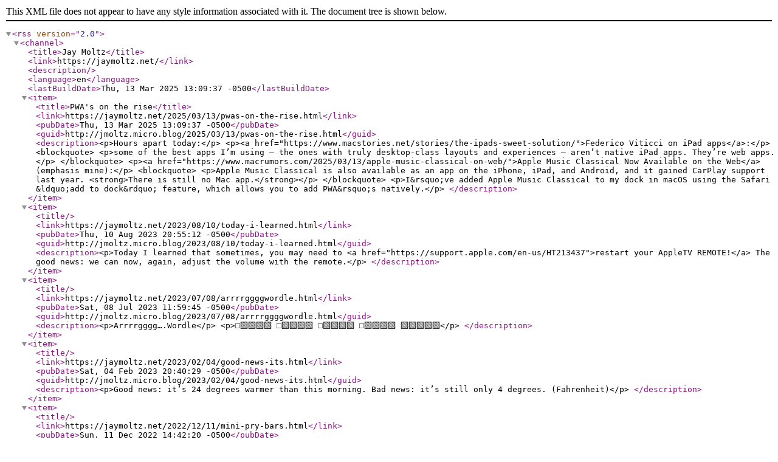

--- FILE ---
content_type: text/xml; charset=utf-8
request_url: https://jaymoltz.net/feed.xml
body_size: 15481
content:
<rss version="2.0">
  <channel>
    <title>Jay Moltz</title>
    <link>https://jaymoltz.net/</link>
    <description></description>
    
    <language>en</language>
    
    <lastBuildDate>Thu, 13 Mar 2025 13:09:37 -0500</lastBuildDate>
    <item>
      <title>PWA&#39;s on the rise</title>
      <link>https://jaymoltz.net/2025/03/13/pwas-on-the-rise.html</link>
      <pubDate>Thu, 13 Mar 2025 13:09:37 -0500</pubDate>
      
      <guid>http://jmoltz.micro.blog/2025/03/13/pwas-on-the-rise.html</guid>
      <description>&lt;p&gt;Hours apart today:&lt;/p&gt;
&lt;p&gt;&lt;a href=&#34;https://www.macstories.net/stories/the-ipads-sweet-solution/&#34;&gt;Federico Viticci on iPad apps&lt;/a&gt;:&lt;/p&gt;
&lt;blockquote&gt;
&lt;p&gt;some of the best apps I’m using – the ones with truly desktop-class layouts and experiences – aren’t native iPad apps.
They’re web apps.&lt;/p&gt;
&lt;/blockquote&gt;
&lt;p&gt;&lt;a href=&#34;https://www.macrumors.com/2025/03/13/apple-music-classical-on-web/&#34;&gt;Apple Music Classical Now Available on the Web&lt;/a&gt; (emphasis mine):&lt;/p&gt;
&lt;blockquote&gt;
&lt;p&gt;Apple Music Classical is also available as an app on the iPhone, iPad, and Android, and it gained CarPlay support last year. &lt;strong&gt;There is still no Mac app.&lt;/strong&gt;&lt;/p&gt;
&lt;/blockquote&gt;
&lt;p&gt;I&amp;rsquo;ve added Apple Music Classical to my dock in macOS using the Safari &amp;ldquo;add to dock&amp;rdquo; feature, which allows you to add PWA&amp;rsquo;s natively.&lt;/p&gt;
</description>
    </item>
    
    <item>
      <title></title>
      <link>https://jaymoltz.net/2023/08/10/today-i-learned.html</link>
      <pubDate>Thu, 10 Aug 2023 20:55:12 -0500</pubDate>
      
      <guid>http://jmoltz.micro.blog/2023/08/10/today-i-learned.html</guid>
      <description>&lt;p&gt;Today I learned that sometimes, you may need to &lt;a href=&#34;https://support.apple.com/en-us/HT213437&#34;&gt;restart your AppleTV REMOTE!&lt;/a&gt; The good news: we can now, again, adjust the volume with the remote.&lt;/p&gt;
</description>
    </item>
    
    <item>
      <title></title>
      <link>https://jaymoltz.net/2023/07/08/arrrrggggwordle.html</link>
      <pubDate>Sat, 08 Jul 2023 11:59:45 -0500</pubDate>
      
      <guid>http://jmoltz.micro.blog/2023/07/08/arrrrggggwordle.html</guid>
      <description>&lt;p&gt;Arrrrgggg….Wordle&lt;/p&gt;
&lt;p&gt;⬜🟩🟩🟩🟩
⬜🟩🟩🟩🟩
⬜🟩🟩🟩🟩
⬜🟩🟩🟩🟩
🟩🟩🟩🟩🟩&lt;/p&gt;
</description>
    </item>
    
    <item>
      <title></title>
      <link>https://jaymoltz.net/2023/02/04/good-news-its.html</link>
      <pubDate>Sat, 04 Feb 2023 20:40:29 -0500</pubDate>
      
      <guid>http://jmoltz.micro.blog/2023/02/04/good-news-its.html</guid>
      <description>&lt;p&gt;Good news: it’s 24 degrees warmer than this morning.
Bad news: it’s still only 4 degrees.
(Fahrenheit)&lt;/p&gt;
</description>
    </item>
    
    <item>
      <title></title>
      <link>https://jaymoltz.net/2022/12/11/mini-pry-bars.html</link>
      <pubDate>Sun, 11 Dec 2022 14:42:20 -0500</pubDate>
      
      <guid>http://jmoltz.micro.blog/2022/12/11/mini-pry-bars.html</guid>
      <description>&lt;p&gt;Mini pry bars (~ 6inches) are great for the most random tasks. Today: cleaning dryer vent.&lt;/p&gt;
</description>
    </item>
    
    <item>
      <title></title>
      <link>https://jaymoltz.net/2022/11/23/yum.html</link>
      <pubDate>Wed, 23 Nov 2022 19:02:30 -0500</pubDate>
      
      <guid>http://jmoltz.micro.blog/2022/11/23/yum.html</guid>
      <description>&lt;p&gt;Yum!&lt;/p&gt;
&lt;img src=&#34;https://cdn.uploads.micro.blog/2059/2022/8cd98dc647.jpg&#34; width=&#34;599&#34; height=&#34;600&#34; alt=&#34;&#34;&gt;
</description>
    </item>
    
    <item>
      <title></title>
      <link>https://jaymoltz.net/2022/11/23/into-the-oven.html</link>
      <pubDate>Wed, 23 Nov 2022 16:38:01 -0500</pubDate>
      
      <guid>http://jmoltz.micro.blog/2022/11/23/into-the-oven.html</guid>
      <description>&lt;p&gt;Into the oven they go!&lt;/p&gt;
&lt;img src=&#34;https://cdn.uploads.micro.blog/2059/2022/0dc7eeea88.jpg&#34; width=&#34;600&#34; height=&#34;599&#34; alt=&#34;&#34;&gt;
</description>
    </item>
    
    <item>
      <title></title>
      <link>https://jaymoltz.net/2022/11/23/making-this-crusty.html</link>
      <pubDate>Wed, 23 Nov 2022 07:59:13 -0500</pubDate>
      
      <guid>http://jmoltz.micro.blog/2022/11/23/making-this-crusty.html</guid>
      <description>&lt;p&gt;Making this &lt;a href=&#34;https://www.kingarthurbaking.com/recipes/crusty-european-style-hard-rolls-recipe&#34;&gt;Crusty European Style Hard Roll Recipe&lt;/a&gt; today. Forgot to photograph the starter from last night. But, here’s everything mixed together for the first rise.&lt;/p&gt;
&lt;img src=&#34;https://cdn.uploads.micro.blog/2059/2022/1559ae8ff7.jpg&#34; width=&#34;599&#34; height=&#34;600&#34; alt=&#34;&#34;&gt;
</description>
    </item>
    
    <item>
      <title></title>
      <link>https://jaymoltz.net/2022/11/20/corduroy-is-a.html</link>
      <pubDate>Sun, 20 Nov 2022 13:24:16 -0500</pubDate>
      
      <guid>http://jmoltz.micro.blog/2022/11/20/corduroy-is-a.html</guid>
      <description>&lt;p&gt;Corduroy is a magnificent fabric.&lt;/p&gt;
</description>
    </item>
    
    <item>
      <title></title>
      <link>https://jaymoltz.net/2022/11/09/nilla-wafers-still.html</link>
      <pubDate>Wed, 09 Nov 2022 13:43:44 -0500</pubDate>
      
      <guid>http://jmoltz.micro.blog/2022/11/09/nilla-wafers-still.html</guid>
      <description>&lt;p&gt;Nilla Wafers = still delicious&lt;/p&gt;
</description>
    </item>
    
    <item>
      <title></title>
      <link>https://jaymoltz.net/2022/10/18/the-new-yellow.html</link>
      <pubDate>Tue, 18 Oct 2022 13:46:16 -0500</pubDate>
      
      <guid>http://jmoltz.micro.blog/2022/10/18/the-new-yellow.html</guid>
      <description>&lt;p&gt;The new yellow iPad looks amazing 💛 More color everywhere please!&lt;/p&gt;
</description>
    </item>
    
    <item>
      <title></title>
      <link>https://jaymoltz.net/2022/10/18/the-ratio-in.html</link>
      <pubDate>Tue, 18 Oct 2022 11:28:33 -0500</pubDate>
      
      <guid>http://jmoltz.micro.blog/2022/10/18/the-ratio-in.html</guid>
      <description>&lt;p&gt;The ratio in this four candy pack seems just a wee bit heavy on the butterfingers.&lt;/p&gt;
&lt;img src=&#34;https://cdn.uploads.micro.blog/2059/2022/7e7c300125.jpg&#34; width=&#34;450&#34; height=&#34;600&#34; alt=&#34;&#34;&gt;
</description>
    </item>
    
    <item>
      <title></title>
      <link>https://jaymoltz.net/2022/10/06/moon-on-the.html</link>
      <pubDate>Thu, 06 Oct 2022 19:25:32 -0500</pubDate>
      
      <guid>http://jmoltz.micro.blog/2022/10/06/moon-on-the.html</guid>
      <description>&lt;p&gt;Moon on the mountain&lt;/p&gt;
&lt;img src=&#34;https://cdn.uploads.micro.blog/2059/2022/88a16716e9.jpg&#34; width=&#34;600&#34; height=&#34;450&#34; alt=&#34;&#34;&gt;
</description>
    </item>
    
    <item>
      <title>New to Me Excel Function for Combining Cells</title>
      <link>https://jaymoltz.net/2022/09/28/new-to-me.html</link>
      <pubDate>Wed, 28 Sep 2022 12:29:30 -0500</pubDate>
      
      <guid>http://jmoltz.micro.blog/2022/09/28/new-to-me.html</guid>
      <description>&lt;p&gt;Situation: you have multiple columns of excel data and you need to combine them together. You&amp;rsquo;d like to use a delimiter between each data element with a hyphen or maybe a space.&lt;/p&gt;
&lt;p&gt;For our example lets use a product SKU. You have STYLE, COLOR, SIZE and you&amp;rsquo;d like to combine them to make your SKU. The table looks like this:&lt;/p&gt;
&lt;table&gt;
&lt;thead&gt;
&lt;tr&gt;
&lt;th&gt;&lt;/th&gt;
&lt;th&gt;A&lt;/th&gt;
&lt;th&gt;B&lt;/th&gt;
&lt;th&gt;C&lt;/th&gt;
&lt;th&gt;D&lt;/th&gt;
&lt;/tr&gt;
&lt;/thead&gt;
&lt;tbody&gt;
&lt;tr&gt;
&lt;td&gt;1&lt;/td&gt;
&lt;td&gt;style&lt;/td&gt;
&lt;td&gt;color&lt;/td&gt;
&lt;td&gt;size&lt;/td&gt;
&lt;td&gt;sku&lt;/td&gt;
&lt;/tr&gt;
&lt;tr&gt;
&lt;td&gt;2&lt;/td&gt;
&lt;td&gt;BOB&lt;/td&gt;
&lt;td&gt;BLUE&lt;/td&gt;
&lt;td&gt;M&lt;/td&gt;
&lt;td&gt;&lt;/td&gt;
&lt;/tr&gt;
&lt;/tbody&gt;
&lt;/table&gt;
&lt;p&gt;Previously I would have populated cell D2 with on of these two formulas to the result I&amp;rsquo;m after, BOB-BLUE-M:&lt;/p&gt;
&lt;ul&gt;
&lt;li&gt;&lt;code&gt;=(A2&amp;amp;&amp;quot;-&amp;quot;&amp;amp;B2&amp;amp;&amp;quot;-&amp;quot;&amp;amp;C2)&lt;/code&gt;&lt;/li&gt;
&lt;li&gt;&lt;code&gt;=CONCAT(A2,&amp;quot;-&amp;quot;,B2,&amp;quot;-&amp;quot;,C2)&lt;/code&gt;&lt;/li&gt;
&lt;/ul&gt;
&lt;p&gt;NEW TO ME TODAY, you can use:&lt;/p&gt;
&lt;ul&gt;
&lt;li&gt;&lt;code&gt;=TEXTJOIN(&amp;quot;-&amp;quot;, TRUE, A2:C2)&lt;/code&gt;&lt;/li&gt;
&lt;/ul&gt;
&lt;p&gt;The first part of the formula is your delimiter. The &lt;strong&gt;TRUE&lt;/strong&gt; is if you&amp;rsquo;d like to ignore empty cells or not, in this case we are. And the last section of formula is the cells you&amp;rsquo;d like to combine. Now you&amp;rsquo;re saying &amp;ldquo;but hey that&amp;rsquo;s more characters than the other two formulas&amp;rdquo;, and you&amp;rsquo;d be correct. But what if you have 10 columns of data? Let&amp;rsquo;s compare:&lt;/p&gt;
&lt;ul&gt;
&lt;li&gt;&lt;code&gt;=(A2&amp;amp;&amp;quot;-&amp;quot;&amp;amp;B2&amp;amp;&amp;quot;-&amp;quot;&amp;amp;C2&amp;amp;&amp;quot;-&amp;quot;&amp;amp;D2&amp;amp;&amp;quot;-&amp;quot;&amp;amp;E2&amp;amp;&amp;quot;-&amp;quot;&amp;amp;F2&amp;amp;&amp;quot;-&amp;quot;G2&amp;amp;&amp;quot;-&amp;quot;&amp;amp;H2&amp;amp;&amp;quot;-&amp;quot;&amp;amp;J2)&lt;/code&gt;&lt;/li&gt;
&lt;li&gt;&lt;code&gt;=CONCAT(A2,&amp;quot;-&amp;quot;,B2,&amp;quot;-&amp;quot;,C2,&amp;quot;-&amp;quot;,D2,&amp;quot;-&amp;quot;,E2,&amp;quot;-&amp;quot;,F2,&amp;quot;-&amp;quot;,G2,&amp;quot;-&amp;quot;,H2,&amp;quot;-&amp;quot;,J2)&lt;/code&gt;&lt;/li&gt;
&lt;li&gt;&lt;code&gt;=TEXTJOIN(&amp;quot;-&amp;quot;, TRUE, A2:J2)&lt;/code&gt;&lt;/li&gt;
&lt;/ul&gt;
&lt;p&gt;🎵 The more you know 🌈&lt;/p&gt;
</description>
    </item>
    
    <item>
      <title></title>
      <link>https://jaymoltz.net/2022/09/10/that-one-piece.html</link>
      <pubDate>Sat, 10 Sep 2022 08:46:25 -0500</pubDate>
      
      <guid>http://jmoltz.micro.blog/2022/09/10/that-one-piece.html</guid>
      <description>&lt;p&gt;That one piece of furniture that is cronically problematic whenever you need to move it somewhere. Won’t fit up the attic stairs, only kinda fits in two rooms of the house.
✅ for today.
Until next time old friend.&lt;/p&gt;
</description>
    </item>
    
    <item>
      <title></title>
      <link>https://jaymoltz.net/2022/09/08/just-watched-this.html</link>
      <pubDate>Thu, 08 Sep 2022 19:24:43 -0500</pubDate>
      
      <guid>http://jmoltz.micro.blog/2022/09/08/just-watched-this.html</guid>
      <description>&lt;p&gt;Just watched this &lt;a href=&#34;https://m.youtube.com/watch?v=XHjnWvAMupQ&#34;&gt;chill video of a guy building a Kona Sutra&lt;/a&gt;. Apparently the entire channel is just zen videos of bike builds. ❤️&lt;/p&gt;
</description>
    </item>
    
    <item>
      <title></title>
      <link>https://jaymoltz.net/2022/09/07/obama-portraits-unveiled.html</link>
      <pubDate>Wed, 07 Sep 2022 15:27:26 -0500</pubDate>
      
      <guid>http://jmoltz.micro.blog/2022/09/07/obama-portraits-unveiled.html</guid>
      <description>&lt;p&gt;&lt;a href=&#34;https://www.axios.com/2022/09/07/biden-obama-white-house-portrait-unveiling&#34;&gt;Obama portraits unveiled&lt;/a&gt;&lt;br&gt;
&amp;ldquo;her grace, her intelligence&amp;rdquo; ❤️&lt;/p&gt;
</description>
    </item>
    
    <item>
      <title></title>
      <link>https://jaymoltz.net/2022/08/31/mostly-trying-to.html</link>
      <pubDate>Wed, 31 Aug 2022 10:02:23 -0500</pubDate>
      
      <guid>http://jmoltz.micro.blog/2022/08/31/mostly-trying-to.html</guid>
      <description>&lt;p&gt;Mostly trying to distract myself today, it&amp;rsquo;s the 5yos first day of Kindergarten. I hope it&amp;rsquo;s going well 🤞&lt;/p&gt;
</description>
    </item>
    
    <item>
      <title></title>
      <link>https://jaymoltz.net/2022/08/31/finally-cooling-off.html</link>
      <pubDate>Wed, 31 Aug 2022 10:00:29 -0500</pubDate>
      
      <guid>http://jmoltz.micro.blog/2022/08/31/finally-cooling-off.html</guid>
      <description>&lt;p&gt;Finally cooling off, I can smell the brewery next door brewing through the open windows. Enjoying the small things!&lt;/p&gt;
</description>
    </item>
    
    <item>
      <title></title>
      <link>https://jaymoltz.net/2022/07/12/note-to-self.html</link>
      <pubDate>Tue, 12 Jul 2022 14:00:02 -0500</pubDate>
      
      <guid>http://jmoltz.micro.blog/2022/07/12/note-to-self.html</guid>
      <description>&lt;p&gt;note to self: If Safari is giving you a weird error and not letting you open up local HTML files, you have to go into system preferences and give safari full disk access.&lt;/p&gt;
</description>
    </item>
    
    <item>
      <title></title>
      <link>https://jaymoltz.net/2022/06/27/i-totally-forgot.html</link>
      <pubDate>Mon, 27 Jun 2022 20:23:29 -0500</pubDate>
      
      <guid>http://jmoltz.micro.blog/2022/06/27/i-totally-forgot.html</guid>
      <description>&lt;p&gt;I totally forgot about this and it’s so funny. &lt;a href=&#34;https://m.youtube.com/watch?v=o9Oso7199WE&#34;&gt;Darth Vader doing the Tom Tom GPS commercial&lt;/a&gt;&lt;/p&gt;
&lt;p&gt;Source: &lt;a href=&#34;https://www.theincomparable.com/acp/44/&#34;&gt;A Complicated Profession&lt;/a&gt;&lt;/p&gt;
</description>
    </item>
    
    <item>
      <title></title>
      <link>https://jaymoltz.net/2022/06/21/more-of-this.html</link>
      <pubDate>Tue, 21 Jun 2022 17:04:55 -0500</pubDate>
      
      <guid>http://jmoltz.micro.blog/2022/06/21/more-of-this.html</guid>
      <description>&lt;p&gt;More of this please! &lt;a href=&#34;https://vtdigger.org/2022/06/21/dartmouth-college-nixes-student-loans/&#34;&gt;vtdigger.org&lt;/a&gt;&lt;/p&gt;
&lt;blockquote&gt;
&lt;p&gt;Dartmouth College nixes student loans&lt;/p&gt;
&lt;/blockquote&gt;
</description>
    </item>
    
    <item>
      <title></title>
      <link>https://jaymoltz.net/2022/06/06/how-many-mini.html</link>
      <pubDate>Mon, 06 Jun 2022 15:19:55 -0500</pubDate>
      
      <guid>http://jmoltz.micro.blog/2022/06/06/how-many-mini.html</guid>
      <description>&lt;p&gt;How many mini cupcakes equal a big cupcake? Is it three? I had three.&lt;/p&gt;
</description>
    </item>
    
    <item>
      <title></title>
      <link>https://jaymoltz.net/2022/05/11/more-spring-flowers.html</link>
      <pubDate>Wed, 11 May 2022 22:43:10 -0500</pubDate>
      
      <guid>http://jmoltz.micro.blog/2022/05/11/more-spring-flowers.html</guid>
      <description>&lt;p&gt;More spring flowers.&lt;/p&gt;
&lt;img src=&#34;https://cdn.uploads.micro.blog/2059/2022/1a7ab54380.jpg&#34; width=&#34;450&#34; height=&#34;600&#34; alt=&#34;&#34; /&gt;
</description>
    </item>
    
    <item>
      <title></title>
      <link>https://jaymoltz.net/2022/05/10/daytime-moon.html</link>
      <pubDate>Tue, 10 May 2022 15:45:21 -0500</pubDate>
      
      <guid>http://jmoltz.micro.blog/2022/05/10/daytime-moon.html</guid>
      <description>&lt;p&gt;Daytime moon.&lt;/p&gt;
&lt;img src=&#34;https://cdn.uploads.micro.blog/2059/2022/2d8dbea212.jpg&#34; width=&#34;600&#34; height=&#34;600&#34; alt=&#34;&#34; /&gt;
</description>
    </item>
    
  </channel>
</rss>
